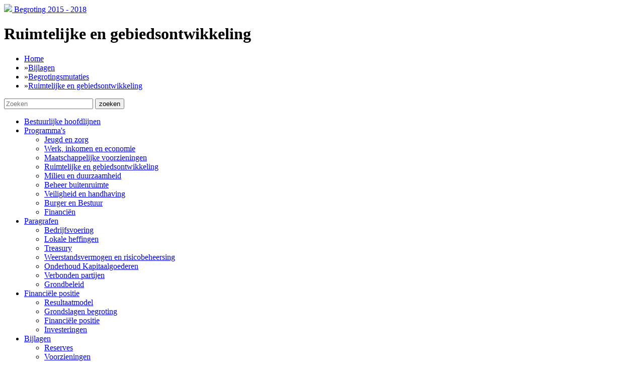

--- FILE ---
content_type: text/html; charset=UTF-8
request_url: https://zaanstad.begroting-2015.nl/2015/bijlagen/begrotingsmutaties/ruimtelijke-en-gebiedsontwikkeling
body_size: 5046
content:
<!DOCTYPE html>
<html><head ><title>Ruimtelijke en gebiedsontwikkeling - Begroting Zaanstad</title><meta http-equiv="content-type" content="text/html; charset=UTF-8"><base href="https://zaanstad.begroting-2015.nl/"><link rel="stylesheet" href="/style/retro/style.css" type="text/css"><meta charset="utf-8"><meta name="viewport" content="width=device-width, maximum-scale=1.0, user-scalable=0" /><script type="text/javascript" src="/style/zaanstad/js/vendor/custom.modernizr.js"></script><script type="text/javascript" src="/style/zaanstad/js/vendor/jquery.js"></script><script type="text/javascript" src="/style/zaanstad/js/jquery.cycle2.min.js"></script><script type="text/javascript" src="/style/zaanstad/js/tap.js"></script><script type="text/javascript" src="/style/zaanstad/js/foundation/foundation.js"></script><script type="text/javascript" src="/style/zaanstad/js/foundation/foundation.offcanvas.js"></script><script type="text/javascript" src="/style/zaanstad/js/jquery.hoverIntent.js"></script><script type="text/javascript" src="/style/zaanstad/js/Chart.min.js"></script><script type="text/javascript" src="/style/zaanstad/js/ChartJsWrapper.js"></script><link rel="icon" href="/style/zaanstad/images/favicon.ico" type="image/x-icon" /><link rel="shortcut icon" href="/style/zaanstad/images/favicon.ico" type="image/x-icon" />
	<meta name="viewport" content="width=device-width, maximum-scale=1.0, initial-scale=1.0" />
	<meta http-equiv="Content-Type" content="text/html; charset=utf-8">
	<link rel="stylesheet" type="text/css" href="/style/zaanstad/css/global.css"/>
<meta name="generator" content="Footsteps2"><meta name="keywords" content=""><meta name="robots" content="index,follow,archive"><script type="text/javascript" src="/javascript/core.js"></script><script type="text/javascript">var _gaq=_gaq||[];_gaq.push(['_setAccount','UA-56536513-1']);_gaq.push(['_setDomainName','zaanstad.begroting-2015.nl']);</script></head>




<body onload="" class=" standard-page">
	
	
	<div class="background"><div style="background: url('/image.php/377/_max/04.jpg')">
<!-- <img src="/image.php/377/_max/04.jpg"> -->
</div></div>
			
	
	<wrapper>

		<header class="row">
			<topbar>
				<logo><a href="/" title="Begroting 2015 - 2018"><img src="/style/zaanstad//images/logo.png" class="logo_znstd">	Begroting <span>2015 - 2018</span></a></logo>
				<div id="titleWrap" data-item="Ruimtelijke en gebiedsontwikkeling">
					<span class="menuBgImg"></span>
					<h1>Ruimtelijke en gebiedsontwikkeling</h1>
					<breadcrumb>
						<ul>
<li><a class="main" href="https://zaanstad.begroting-2015.nl/2015" title="Begroting 2015 - 2018" target="_self">Home</a></li>

	<li class="active"><span class="raquo">&raquo;</span><a href="https://zaanstad.begroting-2015.nl/2015/bijlagen" title="Bijlagen" target="_self">Bijlagen</a></li>
	
	<li class="active"><span class="raquo">&raquo;</span><a href="https://zaanstad.begroting-2015.nl/2015/bijlagen/begrotingsmutaties" title="Begrotingsmutaties" target="_self">Begrotingsmutaties</a></li>
	
	<li class="active"><span class="raquo">&raquo;</span><a href="https://zaanstad.begroting-2015.nl/2015/bijlagen/begrotingsmutaties/ruimtelijke-en-gebiedsontwikkeling" title="Ruimtelijke en gebiedsontwikkeling" target="_self">Ruimtelijke en gebiedsontwikkeling</a></li>
	



</ul>
					</breadcrumb>
				</div>	
			</topbar>
			<subbar>
				<search>
					
<form action="zoeken" method="get">
	<input class="text" type="text" name="search" placeholder="Zoeken" />
	<span class="search-button"></span>
	<input class="button" type="submit" value="zoeken" title="zoeken" />
</form>

				</search>
				
				
			</subbar>
		</header>
	
		<content class="row">
			<sidebar>
					<nav><ul><li class="normal" id="fs_structure6" data-item="Bestuurlijke hoofdlijnen"><a href="https://zaanstad.begroting-2015.nl/2015/bestuurlijke-hoofdlijnen" title="Bestuurlijke hoofdlijnen" target="_self" ><span class="menuBgImg"></span><span class="icon"></span><span class="menuTitle">Bestuurlijke hoofdlijnen</span></a><ul><div class="expand-menu"></div></ul></li><li class="normal" id="fs_structure7" data-item="Programma's"><a href="https://zaanstad.begroting-2015.nl/2015/programma's" title="Programma's" target="_self" ><span class="menuBgImg"></span><span class="icon"></span><span class="menuTitle">Programma's</span></a><ul><div class="expand-menu"><li id="fs_structure8" data-item="Jeugd en zorg"><a href="https://zaanstad.begroting-2015.nl/2015/programma's/jeugd-en-zorg" title="Jeugd en zorg" target="_self"><span class="menuBgImg"></span><span class="icon"></span><span class="menuTitle">Jeugd en zorg</span></a><ul></ul></li><li id="fs_structure14" data-item="Werk, inkomen en economie"><a href="https://zaanstad.begroting-2015.nl/2015/programma's/werk-inkomen-en-economie" title="Werk, inkomen en economie" target="_self"><span class="menuBgImg"></span><span class="icon"></span><span class="menuTitle">Werk, inkomen en economie</span></a><ul></ul></li><li id="fs_structure19" data-item="Maatschappelijke voorzieningen"><a href="https://zaanstad.begroting-2015.nl/2015/programma's/maatschappelijke-voorzieningen" title="Maatschappelijke voorzieningen" target="_self"><span class="menuBgImg"></span><span class="icon"></span><span class="menuTitle">Maatschappelijke voorzieningen</span></a><ul></ul></li><li id="fs_structure26" data-item="Ruimtelijke en gebiedsontwikkeling"><a href="https://zaanstad.begroting-2015.nl/2015/programma's/ruimtelijke-en-gebiedsontwikkeling" title="Ruimtelijke en gebiedsontwikkeling" target="_self"><span class="menuBgImg"></span><span class="icon"></span><span class="menuTitle">Ruimtelijke en gebiedsontwikkeling</span></a><ul></ul></li><li id="fs_structure35" data-item="Milieu en duurzaamheid"><a href="https://zaanstad.begroting-2015.nl/2015/programma's/milieu-en-duurzaamheid" title="Milieu en duurzaamheid" target="_self"><span class="menuBgImg"></span><span class="icon"></span><span class="menuTitle">Milieu en duurzaamheid</span></a><ul></ul></li><li id="fs_structure41" data-item="Beheer buitenruimte"><a href="https://zaanstad.begroting-2015.nl/2015/programma's/beheer-buitenruimte" title="Beheer buitenruimte" target="_self"><span class="menuBgImg"></span><span class="icon"></span><span class="menuTitle">Beheer buitenruimte</span></a><ul></ul></li><li id="fs_structure49" data-item="Veiligheid en handhaving"><a href="https://zaanstad.begroting-2015.nl/2015/programma's/veiligheid-en-handhaving" title="Veiligheid en handhaving" target="_self"><span class="menuBgImg"></span><span class="icon"></span><span class="menuTitle">Veiligheid en handhaving</span></a><ul></ul></li><li id="fs_structure55" data-item="Burger en Bestuur"><a href="https://zaanstad.begroting-2015.nl/2015/programma's/burger-en-bestuur" title="Burger en Bestuur" target="_self"><span class="menuBgImg"></span><span class="icon"></span><span class="menuTitle">Burger en Bestuur</span></a><ul></ul></li><li id="fs_structure60" data-item="Financi&euml;n"><a href="https://zaanstad.begroting-2015.nl/2015/programma's/financi&euml;n" title="Financi&euml;n" target="_self"><span class="menuBgImg"></span><span class="icon"></span><span class="menuTitle">Financi&euml;n</span></a><ul></ul></li></div></ul></li><li class="normal" id="fs_structure65" data-item="Paragrafen"><a href="https://zaanstad.begroting-2015.nl/2015/paragrafen" title="Paragrafen" target="_self" ><span class="menuBgImg"></span><span class="icon"></span><span class="menuTitle">Paragrafen</span></a><ul><div class="expand-menu"><li id="fs_structure66" data-item="Bedrijfsvoering"><a href="https://zaanstad.begroting-2015.nl/2015/paragrafen/bedrijfsvoering" title="Bedrijfsvoering" target="_self"><span class="menuBgImg"></span><span class="icon"></span><span class="menuTitle">Bedrijfsvoering</span></a><ul></ul></li><li id="fs_structure67" data-item="Lokale heffingen"><a href="https://zaanstad.begroting-2015.nl/2015/paragrafen/lokale-heffingen" title="Lokale heffingen" target="_self"><span class="menuBgImg"></span><span class="icon"></span><span class="menuTitle">Lokale heffingen</span></a><ul></ul></li><li id="fs_structure68" data-item="Treasury"><a href="https://zaanstad.begroting-2015.nl/2015/paragrafen/treasury" title="Treasury" target="_self"><span class="menuBgImg"></span><span class="icon"></span><span class="menuTitle">Treasury</span></a><ul></ul></li><li id="fs_structure69" data-item="Weerstandsvermogen en risicobeheersing"><a href="https://zaanstad.begroting-2015.nl/2015/paragrafen/weerstandsvermogen-en-risicobeheersing" title="Weerstandsvermogen en risicobeheersing" target="_self"><span class="menuBgImg"></span><span class="icon"></span><span class="menuTitle">Weerstandsvermogen en risicobeheersing</span></a><ul></ul></li><li id="fs_structure70" data-item="Onderhoud Kapitaalgoederen"><a href="https://zaanstad.begroting-2015.nl/2015/paragrafen/onderhoud-kapitaalgoederen" title="Onderhoud Kapitaalgoederen" target="_self"><span class="menuBgImg"></span><span class="icon"></span><span class="menuTitle">Onderhoud Kapitaalgoederen</span></a><ul></ul></li><li id="fs_structure71" data-item="Verbonden partijen"><a href="https://zaanstad.begroting-2015.nl/2015/paragrafen/verbonden-partijen" title="Verbonden partijen" target="_self"><span class="menuBgImg"></span><span class="icon"></span><span class="menuTitle">Verbonden partijen</span></a><ul></ul></li><li id="fs_structure72" data-item="Grondbeleid"><a href="https://zaanstad.begroting-2015.nl/2015/paragrafen/grondbeleid" title="Grondbeleid" target="_self"><span class="menuBgImg"></span><span class="icon"></span><span class="menuTitle">Grondbeleid</span></a><ul></ul></li></div></ul></li><li class="normal" id="fs_structure73" data-item="Financi&euml;le positie"><a href="https://zaanstad.begroting-2015.nl/2015/financi&euml;le-positie" title="Financi&euml;le positie" target="_self" ><span class="menuBgImg"></span><span class="icon"></span><span class="menuTitle">Financi&euml;le positie</span></a><ul><div class="expand-menu"><li id="fs_structure74" data-item="Resultaatmodel"><a href="https://zaanstad.begroting-2015.nl/2015/financi&euml;le-positie/resultaatmodel" title="Resultaatmodel" target="_self"><span class="menuBgImg"></span><span class="icon"></span><span class="menuTitle">Resultaatmodel</span></a><ul></ul></li><li id="fs_structure75" data-item="Grondslagen begroting"><a href="https://zaanstad.begroting-2015.nl/2015/financi&euml;le-positie/grondslagen-begroting" title="Grondslagen begroting" target="_self"><span class="menuBgImg"></span><span class="icon"></span><span class="menuTitle">Grondslagen begroting</span></a><ul></ul></li><li id="fs_structure76" data-item="Financi&euml;le positie"><a href="https://zaanstad.begroting-2015.nl/2015/financi&euml;le-positie/financi&euml;le-positie" title="Financi&euml;le positie" target="_self"><span class="menuBgImg"></span><span class="icon"></span><span class="menuTitle">Financi&euml;le positie</span></a><ul></ul></li><li id="fs_structure77" data-item="Investeringen"><a href="https://zaanstad.begroting-2015.nl/2015/financi&euml;le-positie/investeringen" title="Investeringen" target="_self"><span class="menuBgImg"></span><span class="icon"></span><span class="menuTitle">Investeringen</span></a><ul></ul></li></div></ul></li><li id="fs_structure78" class="active normal" data-item="Bijlagen"><a href="https://zaanstad.begroting-2015.nl/2015/bijlagen" title="Bijlagen" target="_self"><span class="menuBgImg"></span><span class="icon"></span><span class="menuTitle">Bijlagen</span></a><ul><div class="expand-menu"><li id="fs_structure79" data-item="Reserves"><a href="https://zaanstad.begroting-2015.nl/2015/bijlagen/reserves" title="Reserves" target="_self"><span class="menuBgImg"></span><span class="icon"></span><span class="menuTitle">Reserves</span></a><ul></ul></li><li id="fs_structure80" data-item="Voorzieningen"><a href="https://zaanstad.begroting-2015.nl/2015/bijlagen/voorzieningen" title="Voorzieningen" target="_self"><span class="menuBgImg"></span><span class="icon"></span><span class="menuTitle">Voorzieningen</span></a><ul></ul></li><li id="fs_structure81" class="active" data-item="Begrotingsmutaties"><a href="https://zaanstad.begroting-2015.nl/2015/bijlagen/begrotingsmutaties" title="Begrotingsmutaties" target="_self"><span class="menuBgImg"></span><span class="icon"></span><span class="menuTitle">Begrotingsmutaties</span></a><ul></ul></li><li id="fs_structure91" data-item="Resultaatmodel per product"><a href="https://zaanstad.begroting-2015.nl/2015/bijlagen/resultaatmodel-per-product" title="Resultaatmodel per product" target="_self"><span class="menuBgImg"></span><span class="icon"></span><span class="menuTitle">Resultaatmodel per product</span></a><ul></ul></li><li id="fs_structure92" data-item="Overzicht van incidentele baten en lasten"><a href="https://zaanstad.begroting-2015.nl/2015/bijlagen/overzicht-van-incidentele-baten-en-lasten" title="Overzicht van incidentele baten en lasten" target="_self"><span class="menuBgImg"></span><span class="icon"></span><span class="menuTitle">Overzicht van incidentele baten en lasten</span></a><ul></ul></li><li id="fs_structure93" data-item="Subsidies"><a href="https://zaanstad.begroting-2015.nl/2015/bijlagen/subsidies" title="Subsidies" target="_self"><span class="menuBgImg"></span><span class="icon"></span><span class="menuTitle">Subsidies</span></a><ul></ul></li><li id="fs_structure94" data-item="Investeringen"><a href="https://zaanstad.begroting-2015.nl/2015/bijlagen/investeringen" title="Investeringen" target="_self"><span class="menuBgImg"></span><span class="icon"></span><span class="menuTitle">Investeringen</span></a><ul></ul></li><li id="fs_structure95" data-item="Concept MIP openbare ruimte"><a href="https://zaanstad.begroting-2015.nl/2015/bijlagen/concept-mip-openbare-ruimte" title="Concept MIP openbare ruimte" target="_self"><span class="menuBgImg"></span><span class="icon"></span><span class="menuTitle">Concept MIP openbare ruimte</span></a><ul></ul></li><li id="fs_structure96" data-item="EMU-saldo"><a href="https://zaanstad.begroting-2015.nl/2015/bijlagen/emu-saldo" title="EMU-saldo" target="_self"><span class="menuBgImg"></span><span class="icon"></span><span class="menuTitle">EMU-saldo</span></a><ul></ul></li><li id="fs_structure97" data-item="Verbonden partijen"><a href="https://zaanstad.begroting-2015.nl/2015/bijlagen/verbonden-partijen" title="Verbonden partijen" target="_self"><span class="menuBgImg"></span><span class="icon"></span><span class="menuTitle">Verbonden partijen</span></a><ul></ul></li><li id="fs_structure122" data-item="Kerngegevens"><a href="https://zaanstad.begroting-2015.nl/2015/bijlagen/kerngegevens" title="Kerngegevens" target="_self"><span class="menuBgImg"></span><span class="icon"></span><span class="menuTitle">Kerngegevens</span></a><ul></ul></li></div></ul></li></ul></nav>
			</sidebar>
			<section>
				
				<div class="editor-content"></div><h3></h3><div class="mutatiesKader"><table class="Mutaties-kaderbrief-en-kadernota"><tr class="ReportHeaderBand ReportHeader"><td colspan="6" class="label25 text TopLeft">Begrotingsmutaties Ruimtelijke en gebiedsontwikkeling</td></tr><tr class="ReportHeaderBand ReportHeader"><td colspan="2" class="label1 text MiddleLeft">Kadernota en Financieel beeld</td><td class="tableCell5 text MiddleRight">2015</td><td class="tableCell2 text MiddleRight">2016</td><td class="tableCell6 text MiddleRight">2017</td><td class="tableCell3 text MiddleRight">2018</td></tr><tr class="GroupHeaderBand GroupHeader1"><td colspan="6" class="label2 text TopLeft">Nieuw beleid</td></tr><tr class="GroupHeaderBand GroupHeader2"><td rowspan="2" class="label8 text MiddleLeft">Blauwe zones i.p.v. fiscaal parkeren buiten Zaandam</td><td class="label3 text MiddleCenter">L</td><td class="label5 number MiddleRight">0</td><td class="label10 number MiddleRight">0</td><td class="label12 number MiddleRight">0</td><td class="label14 number MiddleRight">0</td></tr><tr class="GroupHeaderBand GroupHeader2"><td class="label13 text MiddleCenter">B</td><td class="label4 number MiddleRight">215</td><td class="label7 number MiddleRight">215</td><td class="label9 number MiddleRight">215</td><td class="label11 number MiddleRight">215</td></tr><tr class="GroupHeaderBand GroupHeader2"><td rowspan="2" class="label8 text MiddleLeft">Instandhoudingssubsidie erfgoed</td><td class="label3 text MiddleCenter">L</td><td class="label5 number MiddleRight">0</td><td class="label10 number MiddleRight">100</td><td class="label12 number MiddleRight">100</td><td class="label14 number MiddleRight">100</td></tr><tr class="GroupHeaderBand GroupHeader2"><td class="label13 text MiddleCenter">B</td><td class="label4 number MiddleRight">0</td><td class="label7 number MiddleRight">0</td><td class="label9 number MiddleRight">0</td><td class="label11 number MiddleRight">0</td></tr><tr class="GroupHeaderBand GroupHeader2"><td rowspan="2" class="label8 text MiddleLeft">Investering nieuwe fietsenstalling</td><td class="label3 text MiddleCenter">L</td><td class="label5 number MiddleRight">0</td><td class="label10 number MiddleRight">0</td><td class="label12 number MiddleRight">1.000</td><td class="label14 number MiddleRight">0</td></tr><tr class="GroupHeaderBand GroupHeader2"><td class="label13 text MiddleCenter">B</td><td class="label4 number MiddleRight">0</td><td class="label7 number MiddleRight">0</td><td class="label9 number MiddleRight">0</td><td class="label11 number MiddleRight">0</td></tr><tr class="ReportFooterBand ReportFooter"><td rowspan="2" class="label16 text MiddleLeft">Kaderbrief en Financieel beeld</td><td class="label21 text MiddleCenter">L</td><td class="label17 number MiddleRight">0</td><td class="label20 number MiddleRight">100</td><td class="label22 number MiddleRight">1.100</td><td class="label24 number MiddleRight">100</td></tr><tr class="ReportFooterBand ReportFooter"><td class="label23 text MiddleCenter">B</td><td class="label15 number MiddleRight">215</td><td class="label6 number MiddleRight">215</td><td class="label19 number MiddleRight">215</td><td class="label18 number MiddleRight">215</td></tr></table></div><h3></h3><div class="mutatiesBegroting"><table class="Mutaties-primitieve-begroting"><tr class="GroupHeaderBand GroupHeader1"><td colspan="2" class="label1 text MiddleLeft">Primitieve begroting</td><td class="tableCell5 text MiddleRight">2015</td><td class="tableCell2 text MiddleRight">2016</td><td class="tableCell6 text MiddleRight">2017</td><td class="tableCell3 text MiddleRight">2018</td></tr><tr class="GroupHeaderBand GroupHeader2"><td colspan="6" class="label2 text TopLeft">Investeringen</td></tr><tr class="GroupFooterBand GroupFooter1"><td rowspan="2" class="label8 text MiddleLeft">Actualisatie Investeringsfonds conform MPG 14.2</td><td class="label4 text MiddleCenter">L</td><td class="label5 number MiddleRight">1.210</td><td class="label10 number MiddleRight">2.215</td><td class="label12 number MiddleRight">-8.434</td><td class="label14 number MiddleRight">-293</td></tr><tr class="GroupFooterBand GroupFooter1"><td class="label11 text MiddleCenter">B</td><td class="label3 number MiddleRight">0</td><td class="label6 number MiddleRight">0</td><td class="label7 number MiddleRight">0</td><td class="label9 number MiddleRight">0</td></tr><tr class="GroupFooterBand GroupFooter2"><td rowspan="2" class="label16 text MiddleLeft">Investeringen</td><td class="label21 text MiddleCenter">L</td><td class="label17 number MiddleRight">1.210</td><td class="label20 number MiddleRight">2.215</td><td class="label22 number MiddleRight">-8.434</td><td class="label24 number MiddleRight">-293</td></tr><tr class="GroupFooterBand GroupFooter2"><td class="label23 text MiddleCenter">B</td><td class="label18 number MiddleRight">0</td><td class="label19 number MiddleRight">0</td><td class="label13 number MiddleRight">0</td><td class="label15 number MiddleRight">0</td></tr><tr class="GroupHeaderBand GroupHeader2"><td colspan="6" class="label2 text TopLeft">Nieuw beleid</td></tr><tr class="GroupFooterBand GroupFooter1"><td rowspan="2" class="label8 text MiddleLeft">Aanvulling Blauwe zones i.p.v. fiscaal parkeren buiten Zaandam</td><td class="label4 text MiddleCenter">L</td><td class="label5 number MiddleRight">0</td><td class="label10 number MiddleRight">0</td><td class="label12 number MiddleRight">0</td><td class="label14 number MiddleRight">0</td></tr><tr class="GroupFooterBand GroupFooter1"><td class="label11 text MiddleCenter">B</td><td class="label3 number MiddleRight">39</td><td class="label6 number MiddleRight">39</td><td class="label7 number MiddleRight">39</td><td class="label9 number MiddleRight">39</td></tr><tr class="GroupFooterBand GroupFooter1"><td rowspan="2" class="label8 text MiddleLeft">Zelfdoen</td><td class="label4 text MiddleCenter">L</td><td class="label5 number MiddleRight">200</td><td class="label10 number MiddleRight">200</td><td class="label12 number MiddleRight">0</td><td class="label14 number MiddleRight">0</td></tr><tr class="GroupFooterBand GroupFooter1"><td class="label11 text MiddleCenter">B</td><td class="label3 number MiddleRight">0</td><td class="label6 number MiddleRight">0</td><td class="label7 number MiddleRight">0</td><td class="label9 number MiddleRight">0</td></tr><tr class="GroupFooterBand GroupFooter1"><td rowspan="2" class="label8 text MiddleLeft">Zaan-IJ</td><td class="label4 text MiddleCenter">L</td><td class="label5 number MiddleRight">316</td><td class="label10 number MiddleRight">316</td><td class="label12 number MiddleRight">316</td><td class="label14 number MiddleRight">316</td></tr><tr class="GroupFooterBand GroupFooter1"><td class="label11 text MiddleCenter">B</td><td class="label3 number MiddleRight">0</td><td class="label6 number MiddleRight">0</td><td class="label7 number MiddleRight">0</td><td class="label9 number MiddleRight">0</td></tr><tr class="GroupFooterBand GroupFooter1"><td rowspan="2" class="label8 text MiddleLeft">Restauratie synagoge</td><td class="label4 text MiddleCenter">L</td><td class="label5 number MiddleRight">300</td><td class="label10 number MiddleRight">0</td><td class="label12 number MiddleRight">0</td><td class="label14 number MiddleRight">0</td></tr><tr class="GroupFooterBand GroupFooter1"><td class="label11 text MiddleCenter">B</td><td class="label3 number MiddleRight">0</td><td class="label6 number MiddleRight">0</td><td class="label7 number MiddleRight">0</td><td class="label9 number MiddleRight">0</td></tr><tr class="GroupFooterBand GroupFooter2"><td rowspan="2" class="label16 text MiddleLeft">Nieuw beleid</td><td class="label21 text MiddleCenter">L</td><td class="label17 number MiddleRight">816</td><td class="label20 number MiddleRight">516</td><td class="label22 number MiddleRight">316</td><td class="label24 number MiddleRight">316</td></tr><tr class="GroupFooterBand GroupFooter2"><td class="label23 text MiddleCenter">B</td><td class="label18 number MiddleRight">39</td><td class="label19 number MiddleRight">39</td><td class="label13 number MiddleRight">39</td><td class="label15 number MiddleRight">39</td></tr></table></div><h3></h3><div class="bijstellingen"><table class="Beleidsbijstellingen"><tr class="GroupHeaderBand GroupHeader1"><td colspan="2" class="label1 text MiddleLeft">Beleidsbijstellingen primitieve begroting</td><td class="tableCell5 text MiddleRight">2015</td><td class="tableCell2 text MiddleRight">2016</td><td class="tableCell6 text MiddleRight">2017</td><td class="tableCell3 text MiddleRight">2018</td></tr><tr class="GroupFooterBand GroupFooter1"><td rowspan="2" class="label8 text MiddleLeft">Herplanning SGP door o.a. Noorderveen en recreatieve verbindingen EFRO</td><td class="label4 text MiddleCenter">L</td><td class="label5 number MiddleRight">214</td><td class="label10 number MiddleRight">0</td><td class="label12 number MiddleRight">0</td><td class="label14 number MiddleRight">0</td></tr><tr class="GroupFooterBand GroupFooter1"><td class="label11 text MiddleCenter">B</td><td class="label3 number MiddleRight">-50</td><td class="label6 number MiddleRight">0</td><td class="label7 number MiddleRight">0</td><td class="label9 number MiddleRight">0</td></tr><tr class="GroupFooterBand GroupFooter1"><td rowspan="2" class="label8 text MiddleLeft">Verantwoording leges woonurgentie</td><td class="label4 text MiddleCenter">L</td><td class="label5 number MiddleRight">0</td><td class="label10 number MiddleRight">0</td><td class="label12 number MiddleRight">0</td><td class="label14 number MiddleRight">0</td></tr><tr class="GroupFooterBand GroupFooter1"><td class="label11 text MiddleCenter">B</td><td class="label3 number MiddleRight">-10</td><td class="label6 number MiddleRight">-10</td><td class="label7 number MiddleRight">-10</td><td class="label9 number MiddleRight">-10</td></tr><tr class="GroupFooterBand GroupFooter1"><td rowspan="2" class="label8 text MiddleLeft">Terugdraaien taakstelling kostentoerekening en indexering m.b.t. grondexploitaties</td><td class="label4 text MiddleCenter">L</td><td class="label5 number MiddleRight">262</td><td class="label10 number MiddleRight">298</td><td class="label12 number MiddleRight">0</td><td class="label14 number MiddleRight">0</td></tr><tr class="GroupFooterBand GroupFooter1"><td class="label11 text MiddleCenter">B</td><td class="label3 number MiddleRight">0</td><td class="label6 number MiddleRight">0</td><td class="label7 number MiddleRight">0</td><td class="label9 number MiddleRight">0</td></tr><tr class="GroupFooterBand GroupFooter1"><td rowspan="2" class="label8 text MiddleLeft">Open Monumentendag 2017 en 2018</td><td class="label4 text MiddleCenter">L</td><td class="label5 number MiddleRight">0</td><td class="label10 number MiddleRight">0</td><td class="label12 number MiddleRight">10</td><td class="label14 number MiddleRight">10</td></tr><tr class="GroupFooterBand GroupFooter1"><td class="label11 text MiddleCenter">B</td><td class="label3 number MiddleRight">0</td><td class="label6 number MiddleRight">0</td><td class="label7 number MiddleRight">0</td><td class="label9 number MiddleRight">0</td></tr><tr class="GroupFooterBand GroupFooter1"><td rowspan="2" class="label8 text MiddleLeft">Omzetting onttrekking reserve Erfpacht</td><td class="label4 text MiddleCenter">L</td><td class="label5 number MiddleRight">0</td><td class="label10 number MiddleRight">0</td><td class="label12 number MiddleRight">0</td><td class="label14 number MiddleRight">0</td></tr><tr class="GroupFooterBand GroupFooter1"><td class="label11 text MiddleCenter">B</td><td class="label3 number MiddleRight">2.370</td><td class="label6 number MiddleRight">0</td><td class="label7 number MiddleRight">0</td><td class="label9 number MiddleRight">0</td></tr><tr class="GroupFooterBand GroupFooter1"><td rowspan="2" class="label8 text MiddleLeft">Omzetting budget monumentencommissie naar omgevingsvergunningen</td><td class="label4 text MiddleCenter">L</td><td class="label5 number MiddleRight">-9</td><td class="label10 number MiddleRight">-9</td><td class="label12 number MiddleRight">-9</td><td class="label14 number MiddleRight">-9</td></tr><tr class="GroupFooterBand GroupFooter1"><td class="label11 text MiddleCenter">B</td><td class="label3 number MiddleRight">0</td><td class="label6 number MiddleRight">0</td><td class="label7 number MiddleRight">0</td><td class="label9 number MiddleRight">0</td></tr><tr class="GroupFooterBand GroupFooter1"><td rowspan="2" class="label8 text MiddleLeft">Indexatie huursubsidie zwembaden</td><td class="label4 text MiddleCenter">L</td><td class="label5 number MiddleRight">0</td><td class="label10 number MiddleRight">0</td><td class="label12 number MiddleRight">0</td><td class="label14 number MiddleRight">0</td></tr><tr class="GroupFooterBand GroupFooter1"><td class="label11 text MiddleCenter">B</td><td class="label3 number MiddleRight">-33</td><td class="label6 number MiddleRight">-33</td><td class="label7 number MiddleRight">-33</td><td class="label9 number MiddleRight">-33</td></tr><tr class="GroupFooterBand GroupFooter1"><td rowspan="2" class="label8 text MiddleLeft">Technische mutatie kostensoort salarisbegroting</td><td class="label4 text MiddleCenter">L</td><td class="label5 number MiddleRight">0</td><td class="label10 number MiddleRight">0</td><td class="label12 number MiddleRight">0</td><td class="label14 number MiddleRight">0</td></tr><tr class="GroupFooterBand GroupFooter1"><td class="label11 text MiddleCenter">B</td><td class="label3 number MiddleRight">0</td><td class="label6 number MiddleRight">0</td><td class="label7 number MiddleRight">0</td><td class="label9 number MiddleRight">0</td></tr><tr class="GroupFooterBand GroupFooter1"><td rowspan="2" class="label8 text MiddleLeft">Formatie afdeling Handhaving</td><td class="label4 text MiddleCenter">L</td><td class="label5 number MiddleRight">-88</td><td class="label10 number MiddleRight">-88</td><td class="label12 number MiddleRight">-88</td><td class="label14 number MiddleRight">-88</td></tr><tr class="GroupFooterBand GroupFooter1"><td class="label11 text MiddleCenter">B</td><td class="label3 number MiddleRight">0</td><td class="label6 number MiddleRight">0</td><td class="label7 number MiddleRight">0</td><td class="label9 number MiddleRight">0</td></tr><tr class="GroupFooterBand GroupFooter1"><td rowspan="2" class="label8 text MiddleLeft">Structureel budget voor onderhoudskosten vastgoed</td><td class="label4 text MiddleCenter">L</td><td class="label5 number MiddleRight">370</td><td class="label10 number MiddleRight">370</td><td class="label12 number MiddleRight">370</td><td class="label14 number MiddleRight">370</td></tr><tr class="GroupFooterBand GroupFooter1"><td class="label11 text MiddleCenter">B</td><td class="label3 number MiddleRight">0</td><td class="label6 number MiddleRight">0</td><td class="label7 number MiddleRight">0</td><td class="label9 number MiddleRight">0</td></tr><tr class="GroupFooterBand GroupFooter1"><td rowspan="2" class="label8 text MiddleLeft">Technische wijziging energiekosten Stadskantoor</td><td class="label4 text MiddleCenter">L</td><td class="label5 number MiddleRight">2</td><td class="label10 number MiddleRight">2</td><td class="label12 number MiddleRight">2</td><td class="label14 number MiddleRight">2</td></tr><tr class="GroupFooterBand GroupFooter1"><td class="label11 text MiddleCenter">B</td><td class="label3 number MiddleRight">0</td><td class="label6 number MiddleRight">0</td><td class="label7 number MiddleRight">0</td><td class="label9 number MiddleRight">0</td></tr><tr class="GroupFooterBand GroupFooter1"><td rowspan="2" class="label8 text MiddleLeft">Niet volledig halen van de personele bezuiniging bij het domein Stedelijk Ontwikkeling.</td><td class="label4 text MiddleCenter">L</td><td class="label5 number MiddleRight">0</td><td class="label10 number MiddleRight">0</td><td class="label12 number MiddleRight">0</td><td class="label14 number MiddleRight">0</td></tr><tr class="GroupFooterBand GroupFooter1"><td class="label11 text MiddleCenter">B</td><td class="label3 number MiddleRight">155</td><td class="label6 number MiddleRight">155</td><td class="label7 number MiddleRight">155</td><td class="label9 number MiddleRight">155</td></tr><tr class="GroupFooterBand GroupFooter1"><td rowspan="2" class="label8 text MiddleLeft">Actualisatie baten en lasten RPO ivm BTW-regime</td><td class="label4 text MiddleCenter">L</td><td class="label5 number MiddleRight">46</td><td class="label10 number MiddleRight">46</td><td class="label12 number MiddleRight">46</td><td class="label14 number MiddleRight">46</td></tr><tr class="GroupFooterBand GroupFooter1"><td class="label11 text MiddleCenter">B</td><td class="label3 number MiddleRight">-46</td><td class="label6 number MiddleRight">-46</td><td class="label7 number MiddleRight">-46</td><td class="label9 number MiddleRight">-46</td></tr><tr class="GroupFooterBand GroupFooter1"><td rowspan="2" class="label8 text MiddleLeft">Actualiseren baten en lasten gemeentelijke panden (inclusief Stadhuis) o.b.v. contracten</td><td class="label4 text MiddleCenter">L</td><td class="label5 number MiddleRight">-43</td><td class="label10 number MiddleRight">0</td><td class="label12 number MiddleRight">0</td><td class="label14 number MiddleRight">0</td></tr><tr class="GroupFooterBand GroupFooter1"><td class="label11 text MiddleCenter">B</td><td class="label3 number MiddleRight">0</td><td class="label6 number MiddleRight">0</td><td class="label7 number MiddleRight">0</td><td class="label9 number MiddleRight">0</td></tr><tr class="GroupFooterBand GroupFooter1"><td rowspan="2" class="label8 text MiddleLeft">Prijs-, loon-, subsidie-indexatie</td><td class="label4 text MiddleCenter">L</td><td class="label5 number MiddleRight">37</td><td class="label10 number MiddleRight">30</td><td class="label12 number MiddleRight">28</td><td class="label14 number MiddleRight">27</td></tr><tr class="GroupFooterBand GroupFooter1"><td class="label11 text MiddleCenter">B</td><td class="label3 number MiddleRight">-2</td><td class="label6 number MiddleRight">-3</td><td class="label7 number MiddleRight">-2</td><td class="label9 number MiddleRight">-2</td></tr><tr class="GroupFooterBand GroupFooter1"><td rowspan="2" class="label8 text MiddleLeft">Actualisatie kapitaallasten begroting 2015-2018</td><td class="label4 text MiddleCenter">L</td><td class="label5 number MiddleRight">-711</td><td class="label10 number MiddleRight">-1.070</td><td class="label12 number MiddleRight">-1.262</td><td class="label14 number MiddleRight">-902</td></tr><tr class="GroupFooterBand GroupFooter1"><td class="label11 text MiddleCenter">B</td><td class="label3 number MiddleRight">3</td><td class="label6 number MiddleRight">3</td><td class="label7 number MiddleRight">3</td><td class="label9 number MiddleRight">3</td></tr><tr class="GroupFooterBand GroupFooter1"><td rowspan="2" class="label8 text MiddleLeft">Indexering overige leges Burgerlijke Stand</td><td class="label4 text MiddleCenter">L</td><td class="label5 number MiddleRight">0</td><td class="label10 number MiddleRight">0</td><td class="label12 number MiddleRight">0</td><td class="label14 number MiddleRight">0</td></tr><tr class="GroupFooterBand GroupFooter1"><td class="label11 text MiddleCenter">B</td><td class="label3 number MiddleRight">-5</td><td class="label6 number MiddleRight">-5</td><td class="label7 number MiddleRight">-5</td><td class="label9 number MiddleRight">-5</td></tr><tr class="GroupFooterBand GroupFooter1"><td rowspan="2" class="label8 text MiddleLeft">Actualisatie lasten en baten Brandweer 2015 en verder</td><td class="label4 text MiddleCenter">L</td><td class="label5 number MiddleRight">-1.471</td><td class="label10 number MiddleRight">-1.433</td><td class="label12 number MiddleRight">-1.499</td><td class="label14 number MiddleRight">-1.379</td></tr><tr class="GroupFooterBand GroupFooter1"><td class="label11 text MiddleCenter">B</td><td class="label3 number MiddleRight">949</td><td class="label6 number MiddleRight">943</td><td class="label7 number MiddleRight">952</td><td class="label9 number MiddleRight">928</td></tr><tr class="GroupFooterBand GroupFooter1"><td rowspan="2" class="label8 text MiddleLeft">Actualisatie MPG 14.2</td><td class="label4 text MiddleCenter">L</td><td class="label5 number MiddleRight">-4.151</td><td class="label10 number MiddleRight">-101</td><td class="label12 number MiddleRight">-622</td><td class="label14 number MiddleRight">-32.754</td></tr><tr class="GroupFooterBand GroupFooter1"><td class="label11 text MiddleCenter">B</td><td class="label3 number MiddleRight">4.180</td><td class="label6 number MiddleRight">-121</td><td class="label7 number MiddleRight">782</td><td class="label9 number MiddleRight">32.704</td></tr><tr class="GroupFooterBand GroupFooter1"><td rowspan="2" class="label8 text MiddleLeft">Verantwoording voertuigen Straattoezicht op het juiste product.</td><td class="label4 text MiddleCenter">L</td><td class="label5 number MiddleRight">0</td><td class="label10 number MiddleRight">0</td><td class="label12 number MiddleRight">0</td><td class="label14 number MiddleRight">0</td></tr><tr class="GroupFooterBand GroupFooter1"><td class="label11 text MiddleCenter">B</td><td class="label3 number MiddleRight">0</td><td class="label6 number MiddleRight">0</td><td class="label7 number MiddleRight">0</td><td class="label9 number MiddleRight">0</td></tr><tr class="ReportFooterBand ReportFooter"><td rowspan="2" class="label16 text MiddleLeft">Beleidsbijstellingen</td><td class="label21 text MiddleCenter">L</td><td class="label17 number MiddleRight">-5.542</td><td class="label20 number MiddleRight">-1.954</td><td class="label22 number MiddleRight">-3.024</td><td class="label24 number MiddleRight">-34.677</td></tr><tr class="ReportFooterBand ReportFooter"><td class="label23 text MiddleCenter">B</td><td class="label18 number MiddleRight">7.512</td><td class="label19 number MiddleRight">884</td><td class="label13 number MiddleRight">1.798</td><td class="label15 number MiddleRight">33.695</td></tr></table></div><h3></h3><div class="dotaties"><table class="Dotaties-en-aanwendingen-reserves"><tr class="GroupHeaderBand GroupHeader1"><td colspan="2" class="label1 text MiddleLeft">Dotaties en aanwendingen primitieve begroting</td><td class="tableCell5 text MiddleRight">2015</td><td class="tableCell2 text MiddleRight">2016</td><td class="tableCell6 text MiddleRight">2017</td><td class="tableCell3 text MiddleRight">2018</td></tr><tr class="GroupHeaderBand GroupHeader2"><td rowspan="2" class="label8 text MiddleLeft">Actualisatie Investeringsfonds conform MPG 14.2</td><td class="label4 text MiddleCenter">L</td><td class="label5 number MiddleRight">415</td><td class="label10 number MiddleRight">600</td><td class="label12 number MiddleRight">325</td><td class="label14 number MiddleRight">130</td></tr><tr class="GroupHeaderBand GroupHeader2"><td class="label11 text MiddleCenter">B</td><td class="label3 number MiddleRight">-5.812</td><td class="label6 number MiddleRight">-3.787</td><td class="label7 number MiddleRight">-512</td><td class="label9 number MiddleRight">488</td></tr><tr class="GroupHeaderBand GroupHeader2"><td rowspan="2" class="label8 text MiddleLeft">Actualisatie Investeringsfonds toevoeging ARG en vrijval i.v.m. activering vervangingsinvesteringen </td><td class="label4 text MiddleCenter">L</td><td class="label5 number MiddleRight">2.400</td><td class="label10 number MiddleRight">0</td><td class="label12 number MiddleRight">0</td><td class="label14 number MiddleRight">0</td></tr><tr class="GroupHeaderBand GroupHeader2"><td class="label11 text MiddleCenter">B</td><td class="label3 number MiddleRight">-3.100</td><td class="label6 number MiddleRight">0</td><td class="label7 number MiddleRight">0</td><td class="label9 number MiddleRight">0</td></tr><tr class="GroupHeaderBand GroupHeader2"><td rowspan="2" class="label8 text MiddleLeft">Actualisatie MPG 14.2</td><td class="label4 text MiddleCenter">L</td><td class="label5 number MiddleRight">-440</td><td class="label10 number MiddleRight">-256</td><td class="label12 number MiddleRight">-479</td><td class="label14 number MiddleRight">-489</td></tr><tr class="GroupHeaderBand GroupHeader2"><td class="label11 text MiddleCenter">B</td><td class="label3 number MiddleRight">412</td><td class="label6 number MiddleRight">479</td><td class="label7 number MiddleRight">319</td><td class="label9 number MiddleRight">539</td></tr><tr class="GroupHeaderBand GroupHeader2"><td rowspan="2" class="label8 text MiddleLeft">Herplanning SGP door o.a. Noorderveen en recreatieve verbindingen EFRO</td><td class="label4 text MiddleCenter">L</td><td class="label5 number MiddleRight">0</td><td class="label10 number MiddleRight">0</td><td class="label12 number MiddleRight">0</td><td class="label14 number MiddleRight">0</td></tr><tr class="GroupHeaderBand GroupHeader2"><td class="label11 text MiddleCenter">B</td><td class="label3 number MiddleRight">-164</td><td class="label6 number MiddleRight">0</td><td class="label7 number MiddleRight">0</td><td class="label9 number MiddleRight">0</td></tr><tr class="GroupHeaderBand GroupHeader2"><td rowspan="2" class="label8 text MiddleLeft">Open Monumentendag 2017 en 2018</td><td class="label4 text MiddleCenter">L</td><td class="label5 number MiddleRight">0</td><td class="label10 number MiddleRight">0</td><td class="label12 number MiddleRight">0</td><td class="label14 number MiddleRight">0</td></tr><tr class="GroupHeaderBand GroupHeader2"><td class="label11 text MiddleCenter">B</td><td class="label3 number MiddleRight">0</td><td class="label6 number MiddleRight">0</td><td class="label7 number MiddleRight">-10</td><td class="label9 number MiddleRight">-10</td></tr><tr class="ReportFooterBand ReportFooter"><td rowspan="2" class="label16 text MiddleLeft">Dotaties en aanwendingen reserves bij primitieve begroting</td><td class="label21 text MiddleCenter">L</td><td class="label17 number MiddleRight">2.375</td><td class="label20 number MiddleRight">344</td><td class="label22 number MiddleRight">-154</td><td class="label24 number MiddleRight">-359</td></tr><tr class="ReportFooterBand ReportFooter"><td class="label23 text MiddleCenter">B</td><td class="label18 number MiddleRight">-8.665</td><td class="label19 number MiddleRight">-3.308</td><td class="label13 number MiddleRight">-203</td><td class="label15 number MiddleRight">1.017</td></tr></table></div>
			</section>
		</content>

	</wrapper>

	<script nocompress="true" src="/style/zaanstad/js/init.js"></script>

<script type="text/javascript">_gaq.push(['_trackPageview']);_gaq.push(['_trackPageLoadTime']);(function(){var ga=document.createElement('script');ga.type='text/javascript';ga.async = true;ga.src=('https:' == document.location.protocol?'https://ssl':'http://www')+'.google-analytics.com/ga.js';var s=document.getElementsByTagName('script')[0];s.parentNode.insertBefore(ga,s);})();</script></body>

</html>